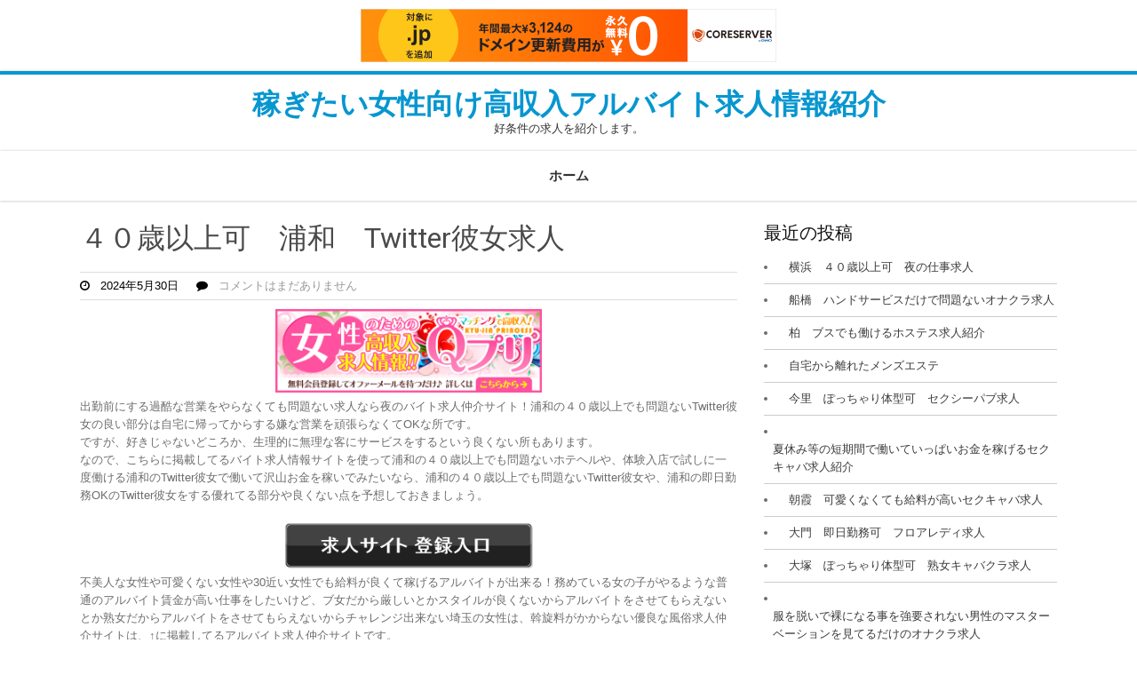

--- FILE ---
content_type: text/html; charset=UTF-8
request_url: http://elieljx.s401.xrea.com/?p=4312
body_size: 9838
content:
<!DOCTYPE html>
<html lang="ja">
<head>
<meta charset="UTF-8">
<meta name="viewport" content="width=device-width, initial-scale=1">
<link rel="profile" href="http://gmpg.org/xfn/11">
<link rel="pingback" href="http://elieljx.s401.xrea.com/xmlrpc.php">
<title>４０歳以上可　浦和　Twitter彼女求人 &#8211; 稼ぎたい女性向け高収入アルバイト求人情報紹介</title>
<meta name='robots' content='max-image-preview:large' />
<link rel='dns-prefetch' href='//fonts.googleapis.com' />
<link rel="alternate" type="application/rss+xml" title="稼ぎたい女性向け高収入アルバイト求人情報紹介 &raquo; フィード" href="http://elieljx.s401.xrea.com/?feed=rss2" />
<link rel="alternate" type="application/rss+xml" title="稼ぎたい女性向け高収入アルバイト求人情報紹介 &raquo; コメントフィード" href="http://elieljx.s401.xrea.com/?feed=comments-rss2" />
<script type="text/javascript">
window._wpemojiSettings = {"baseUrl":"https:\/\/s.w.org\/images\/core\/emoji\/14.0.0\/72x72\/","ext":".png","svgUrl":"https:\/\/s.w.org\/images\/core\/emoji\/14.0.0\/svg\/","svgExt":".svg","source":{"concatemoji":"http:\/\/elieljx.s401.xrea.com\/wp-includes\/js\/wp-emoji-release.min.js?ver=6.2.8"}};
/*! This file is auto-generated */
!function(e,a,t){var n,r,o,i=a.createElement("canvas"),p=i.getContext&&i.getContext("2d");function s(e,t){p.clearRect(0,0,i.width,i.height),p.fillText(e,0,0);e=i.toDataURL();return p.clearRect(0,0,i.width,i.height),p.fillText(t,0,0),e===i.toDataURL()}function c(e){var t=a.createElement("script");t.src=e,t.defer=t.type="text/javascript",a.getElementsByTagName("head")[0].appendChild(t)}for(o=Array("flag","emoji"),t.supports={everything:!0,everythingExceptFlag:!0},r=0;r<o.length;r++)t.supports[o[r]]=function(e){if(p&&p.fillText)switch(p.textBaseline="top",p.font="600 32px Arial",e){case"flag":return s("\ud83c\udff3\ufe0f\u200d\u26a7\ufe0f","\ud83c\udff3\ufe0f\u200b\u26a7\ufe0f")?!1:!s("\ud83c\uddfa\ud83c\uddf3","\ud83c\uddfa\u200b\ud83c\uddf3")&&!s("\ud83c\udff4\udb40\udc67\udb40\udc62\udb40\udc65\udb40\udc6e\udb40\udc67\udb40\udc7f","\ud83c\udff4\u200b\udb40\udc67\u200b\udb40\udc62\u200b\udb40\udc65\u200b\udb40\udc6e\u200b\udb40\udc67\u200b\udb40\udc7f");case"emoji":return!s("\ud83e\udef1\ud83c\udffb\u200d\ud83e\udef2\ud83c\udfff","\ud83e\udef1\ud83c\udffb\u200b\ud83e\udef2\ud83c\udfff")}return!1}(o[r]),t.supports.everything=t.supports.everything&&t.supports[o[r]],"flag"!==o[r]&&(t.supports.everythingExceptFlag=t.supports.everythingExceptFlag&&t.supports[o[r]]);t.supports.everythingExceptFlag=t.supports.everythingExceptFlag&&!t.supports.flag,t.DOMReady=!1,t.readyCallback=function(){t.DOMReady=!0},t.supports.everything||(n=function(){t.readyCallback()},a.addEventListener?(a.addEventListener("DOMContentLoaded",n,!1),e.addEventListener("load",n,!1)):(e.attachEvent("onload",n),a.attachEvent("onreadystatechange",function(){"complete"===a.readyState&&t.readyCallback()})),(e=t.source||{}).concatemoji?c(e.concatemoji):e.wpemoji&&e.twemoji&&(c(e.twemoji),c(e.wpemoji)))}(window,document,window._wpemojiSettings);
</script>
<style type="text/css">
img.wp-smiley,
img.emoji {
	display: inline !important;
	border: none !important;
	box-shadow: none !important;
	height: 1em !important;
	width: 1em !important;
	margin: 0 0.07em !important;
	vertical-align: -0.1em !important;
	background: none !important;
	padding: 0 !important;
}
</style>
	<link rel='stylesheet' id='wp-block-library-css' href='http://elieljx.s401.xrea.com/wp-includes/css/dist/block-library/style.min.css?ver=6.2.8' type='text/css' media='all' />
<link rel='stylesheet' id='classic-theme-styles-css' href='http://elieljx.s401.xrea.com/wp-includes/css/classic-themes.min.css?ver=6.2.8' type='text/css' media='all' />
<style id='global-styles-inline-css' type='text/css'>
body{--wp--preset--color--black: #000000;--wp--preset--color--cyan-bluish-gray: #abb8c3;--wp--preset--color--white: #ffffff;--wp--preset--color--pale-pink: #f78da7;--wp--preset--color--vivid-red: #cf2e2e;--wp--preset--color--luminous-vivid-orange: #ff6900;--wp--preset--color--luminous-vivid-amber: #fcb900;--wp--preset--color--light-green-cyan: #7bdcb5;--wp--preset--color--vivid-green-cyan: #00d084;--wp--preset--color--pale-cyan-blue: #8ed1fc;--wp--preset--color--vivid-cyan-blue: #0693e3;--wp--preset--color--vivid-purple: #9b51e0;--wp--preset--gradient--vivid-cyan-blue-to-vivid-purple: linear-gradient(135deg,rgba(6,147,227,1) 0%,rgb(155,81,224) 100%);--wp--preset--gradient--light-green-cyan-to-vivid-green-cyan: linear-gradient(135deg,rgb(122,220,180) 0%,rgb(0,208,130) 100%);--wp--preset--gradient--luminous-vivid-amber-to-luminous-vivid-orange: linear-gradient(135deg,rgba(252,185,0,1) 0%,rgba(255,105,0,1) 100%);--wp--preset--gradient--luminous-vivid-orange-to-vivid-red: linear-gradient(135deg,rgba(255,105,0,1) 0%,rgb(207,46,46) 100%);--wp--preset--gradient--very-light-gray-to-cyan-bluish-gray: linear-gradient(135deg,rgb(238,238,238) 0%,rgb(169,184,195) 100%);--wp--preset--gradient--cool-to-warm-spectrum: linear-gradient(135deg,rgb(74,234,220) 0%,rgb(151,120,209) 20%,rgb(207,42,186) 40%,rgb(238,44,130) 60%,rgb(251,105,98) 80%,rgb(254,248,76) 100%);--wp--preset--gradient--blush-light-purple: linear-gradient(135deg,rgb(255,206,236) 0%,rgb(152,150,240) 100%);--wp--preset--gradient--blush-bordeaux: linear-gradient(135deg,rgb(254,205,165) 0%,rgb(254,45,45) 50%,rgb(107,0,62) 100%);--wp--preset--gradient--luminous-dusk: linear-gradient(135deg,rgb(255,203,112) 0%,rgb(199,81,192) 50%,rgb(65,88,208) 100%);--wp--preset--gradient--pale-ocean: linear-gradient(135deg,rgb(255,245,203) 0%,rgb(182,227,212) 50%,rgb(51,167,181) 100%);--wp--preset--gradient--electric-grass: linear-gradient(135deg,rgb(202,248,128) 0%,rgb(113,206,126) 100%);--wp--preset--gradient--midnight: linear-gradient(135deg,rgb(2,3,129) 0%,rgb(40,116,252) 100%);--wp--preset--duotone--dark-grayscale: url('#wp-duotone-dark-grayscale');--wp--preset--duotone--grayscale: url('#wp-duotone-grayscale');--wp--preset--duotone--purple-yellow: url('#wp-duotone-purple-yellow');--wp--preset--duotone--blue-red: url('#wp-duotone-blue-red');--wp--preset--duotone--midnight: url('#wp-duotone-midnight');--wp--preset--duotone--magenta-yellow: url('#wp-duotone-magenta-yellow');--wp--preset--duotone--purple-green: url('#wp-duotone-purple-green');--wp--preset--duotone--blue-orange: url('#wp-duotone-blue-orange');--wp--preset--font-size--small: 13px;--wp--preset--font-size--medium: 20px;--wp--preset--font-size--large: 36px;--wp--preset--font-size--x-large: 42px;--wp--preset--spacing--20: 0.44rem;--wp--preset--spacing--30: 0.67rem;--wp--preset--spacing--40: 1rem;--wp--preset--spacing--50: 1.5rem;--wp--preset--spacing--60: 2.25rem;--wp--preset--spacing--70: 3.38rem;--wp--preset--spacing--80: 5.06rem;--wp--preset--shadow--natural: 6px 6px 9px rgba(0, 0, 0, 0.2);--wp--preset--shadow--deep: 12px 12px 50px rgba(0, 0, 0, 0.4);--wp--preset--shadow--sharp: 6px 6px 0px rgba(0, 0, 0, 0.2);--wp--preset--shadow--outlined: 6px 6px 0px -3px rgba(255, 255, 255, 1), 6px 6px rgba(0, 0, 0, 1);--wp--preset--shadow--crisp: 6px 6px 0px rgba(0, 0, 0, 1);}:where(.is-layout-flex){gap: 0.5em;}body .is-layout-flow > .alignleft{float: left;margin-inline-start: 0;margin-inline-end: 2em;}body .is-layout-flow > .alignright{float: right;margin-inline-start: 2em;margin-inline-end: 0;}body .is-layout-flow > .aligncenter{margin-left: auto !important;margin-right: auto !important;}body .is-layout-constrained > .alignleft{float: left;margin-inline-start: 0;margin-inline-end: 2em;}body .is-layout-constrained > .alignright{float: right;margin-inline-start: 2em;margin-inline-end: 0;}body .is-layout-constrained > .aligncenter{margin-left: auto !important;margin-right: auto !important;}body .is-layout-constrained > :where(:not(.alignleft):not(.alignright):not(.alignfull)){max-width: var(--wp--style--global--content-size);margin-left: auto !important;margin-right: auto !important;}body .is-layout-constrained > .alignwide{max-width: var(--wp--style--global--wide-size);}body .is-layout-flex{display: flex;}body .is-layout-flex{flex-wrap: wrap;align-items: center;}body .is-layout-flex > *{margin: 0;}:where(.wp-block-columns.is-layout-flex){gap: 2em;}.has-black-color{color: var(--wp--preset--color--black) !important;}.has-cyan-bluish-gray-color{color: var(--wp--preset--color--cyan-bluish-gray) !important;}.has-white-color{color: var(--wp--preset--color--white) !important;}.has-pale-pink-color{color: var(--wp--preset--color--pale-pink) !important;}.has-vivid-red-color{color: var(--wp--preset--color--vivid-red) !important;}.has-luminous-vivid-orange-color{color: var(--wp--preset--color--luminous-vivid-orange) !important;}.has-luminous-vivid-amber-color{color: var(--wp--preset--color--luminous-vivid-amber) !important;}.has-light-green-cyan-color{color: var(--wp--preset--color--light-green-cyan) !important;}.has-vivid-green-cyan-color{color: var(--wp--preset--color--vivid-green-cyan) !important;}.has-pale-cyan-blue-color{color: var(--wp--preset--color--pale-cyan-blue) !important;}.has-vivid-cyan-blue-color{color: var(--wp--preset--color--vivid-cyan-blue) !important;}.has-vivid-purple-color{color: var(--wp--preset--color--vivid-purple) !important;}.has-black-background-color{background-color: var(--wp--preset--color--black) !important;}.has-cyan-bluish-gray-background-color{background-color: var(--wp--preset--color--cyan-bluish-gray) !important;}.has-white-background-color{background-color: var(--wp--preset--color--white) !important;}.has-pale-pink-background-color{background-color: var(--wp--preset--color--pale-pink) !important;}.has-vivid-red-background-color{background-color: var(--wp--preset--color--vivid-red) !important;}.has-luminous-vivid-orange-background-color{background-color: var(--wp--preset--color--luminous-vivid-orange) !important;}.has-luminous-vivid-amber-background-color{background-color: var(--wp--preset--color--luminous-vivid-amber) !important;}.has-light-green-cyan-background-color{background-color: var(--wp--preset--color--light-green-cyan) !important;}.has-vivid-green-cyan-background-color{background-color: var(--wp--preset--color--vivid-green-cyan) !important;}.has-pale-cyan-blue-background-color{background-color: var(--wp--preset--color--pale-cyan-blue) !important;}.has-vivid-cyan-blue-background-color{background-color: var(--wp--preset--color--vivid-cyan-blue) !important;}.has-vivid-purple-background-color{background-color: var(--wp--preset--color--vivid-purple) !important;}.has-black-border-color{border-color: var(--wp--preset--color--black) !important;}.has-cyan-bluish-gray-border-color{border-color: var(--wp--preset--color--cyan-bluish-gray) !important;}.has-white-border-color{border-color: var(--wp--preset--color--white) !important;}.has-pale-pink-border-color{border-color: var(--wp--preset--color--pale-pink) !important;}.has-vivid-red-border-color{border-color: var(--wp--preset--color--vivid-red) !important;}.has-luminous-vivid-orange-border-color{border-color: var(--wp--preset--color--luminous-vivid-orange) !important;}.has-luminous-vivid-amber-border-color{border-color: var(--wp--preset--color--luminous-vivid-amber) !important;}.has-light-green-cyan-border-color{border-color: var(--wp--preset--color--light-green-cyan) !important;}.has-vivid-green-cyan-border-color{border-color: var(--wp--preset--color--vivid-green-cyan) !important;}.has-pale-cyan-blue-border-color{border-color: var(--wp--preset--color--pale-cyan-blue) !important;}.has-vivid-cyan-blue-border-color{border-color: var(--wp--preset--color--vivid-cyan-blue) !important;}.has-vivid-purple-border-color{border-color: var(--wp--preset--color--vivid-purple) !important;}.has-vivid-cyan-blue-to-vivid-purple-gradient-background{background: var(--wp--preset--gradient--vivid-cyan-blue-to-vivid-purple) !important;}.has-light-green-cyan-to-vivid-green-cyan-gradient-background{background: var(--wp--preset--gradient--light-green-cyan-to-vivid-green-cyan) !important;}.has-luminous-vivid-amber-to-luminous-vivid-orange-gradient-background{background: var(--wp--preset--gradient--luminous-vivid-amber-to-luminous-vivid-orange) !important;}.has-luminous-vivid-orange-to-vivid-red-gradient-background{background: var(--wp--preset--gradient--luminous-vivid-orange-to-vivid-red) !important;}.has-very-light-gray-to-cyan-bluish-gray-gradient-background{background: var(--wp--preset--gradient--very-light-gray-to-cyan-bluish-gray) !important;}.has-cool-to-warm-spectrum-gradient-background{background: var(--wp--preset--gradient--cool-to-warm-spectrum) !important;}.has-blush-light-purple-gradient-background{background: var(--wp--preset--gradient--blush-light-purple) !important;}.has-blush-bordeaux-gradient-background{background: var(--wp--preset--gradient--blush-bordeaux) !important;}.has-luminous-dusk-gradient-background{background: var(--wp--preset--gradient--luminous-dusk) !important;}.has-pale-ocean-gradient-background{background: var(--wp--preset--gradient--pale-ocean) !important;}.has-electric-grass-gradient-background{background: var(--wp--preset--gradient--electric-grass) !important;}.has-midnight-gradient-background{background: var(--wp--preset--gradient--midnight) !important;}.has-small-font-size{font-size: var(--wp--preset--font-size--small) !important;}.has-medium-font-size{font-size: var(--wp--preset--font-size--medium) !important;}.has-large-font-size{font-size: var(--wp--preset--font-size--large) !important;}.has-x-large-font-size{font-size: var(--wp--preset--font-size--x-large) !important;}
.wp-block-navigation a:where(:not(.wp-element-button)){color: inherit;}
:where(.wp-block-columns.is-layout-flex){gap: 2em;}
.wp-block-pullquote{font-size: 1.5em;line-height: 1.6;}
</style>
<link rel='stylesheet' id='mediquip-plus-font-css' href='//fonts.googleapis.com/css?family=Roboto%3A300%2C400%2C600%2C700%2C800%2C900&#038;ver=6.2.8' type='text/css' media='all' />
<link rel='stylesheet' id='mediquip-plus-basic-style-css' href='http://elieljx.s401.xrea.com/wp-content/themes/mediquip-plus/style.css?ver=6.2.8' type='text/css' media='all' />
<link rel='stylesheet' id='nivo-slider-css' href='http://elieljx.s401.xrea.com/wp-content/themes/mediquip-plus/css/nivo-slider.css?ver=6.2.8' type='text/css' media='all' />
<link rel='stylesheet' id='mediquip-plus-responsive-css' href='http://elieljx.s401.xrea.com/wp-content/themes/mediquip-plus/css/responsive.css?ver=6.2.8' type='text/css' media='all' />
<link rel='stylesheet' id='mediquip-plus-default-css' href='http://elieljx.s401.xrea.com/wp-content/themes/mediquip-plus/css/default.css?ver=6.2.8' type='text/css' media='all' />
<link rel='stylesheet' id='font-awesome-css' href='http://elieljx.s401.xrea.com/wp-content/themes/mediquip-plus/css/font-awesome.css?ver=6.2.8' type='text/css' media='all' />
<script type='text/javascript' src='http://elieljx.s401.xrea.com/wp-includes/js/jquery/jquery.min.js?ver=3.6.4' id='jquery-core-js'></script>
<script type='text/javascript' src='http://elieljx.s401.xrea.com/wp-includes/js/jquery/jquery-migrate.min.js?ver=3.4.0' id='jquery-migrate-js'></script>
<script type='text/javascript' src='http://elieljx.s401.xrea.com/wp-content/themes/mediquip-plus/js/jquery.nivo.slider.js?ver=6.2.8' id='jquery-nivo-slider-js'></script>
<script type='text/javascript' src='http://elieljx.s401.xrea.com/wp-content/themes/mediquip-plus/js/custom.js?ver=6.2.8' id='mediquip-plus-custom-js'></script>
<link rel="https://api.w.org/" href="http://elieljx.s401.xrea.com/index.php?rest_route=/" /><link rel="alternate" type="application/json" href="http://elieljx.s401.xrea.com/index.php?rest_route=/wp/v2/posts/4312" /><link rel="EditURI" type="application/rsd+xml" title="RSD" href="http://elieljx.s401.xrea.com/xmlrpc.php?rsd" />
<link rel="wlwmanifest" type="application/wlwmanifest+xml" href="http://elieljx.s401.xrea.com/wp-includes/wlwmanifest.xml" />
<meta name="generator" content="WordPress 6.2.8" />
<link rel="canonical" href="http://elieljx.s401.xrea.com/?p=4312" />
<link rel='shortlink' href='http://elieljx.s401.xrea.com/?p=4312' />
<link rel="alternate" type="application/json+oembed" href="http://elieljx.s401.xrea.com/index.php?rest_route=%2Foembed%2F1.0%2Fembed&#038;url=http%3A%2F%2Felieljx.s401.xrea.com%2F%3Fp%3D4312" />
<link rel="alternate" type="text/xml+oembed" href="http://elieljx.s401.xrea.com/index.php?rest_route=%2Foembed%2F1.0%2Fembed&#038;url=http%3A%2F%2Felieljx.s401.xrea.com%2F%3Fp%3D4312&#038;format=xml" />
	<style type="text/css"> 					
			a, .listarticle h2 a:hover,
			#sidebar ul li a:hover,								
			.ftr-4-box ul li a:hover, .ftr-4-box ul li.current_page_item a,									
			.sitenav ul li a:hover, .sitenav ul li.current_page_item a,					
			.page4box:hover h3,				
			.page4box:hover h3 a,
			.ftr-4-box h5 span,
			.ftr-4-box .social-icons a:hover,
			.copywrap a,
			.logo a,
			.postmeta a:hover
			{ color:#0796D0;}
			 
			
			.pagination .nav-links span.current, .pagination .nav-links a:hover,
			#commentform input#submit:hover,
			h2.headingtitle:after,	
			.page4box:hover .pagemore,
			.slidemore,
			.headerInfo,			
			.nivo-controlNav a.active,					
			.wpcf7 input[type='submit'],
			#sidebar .search-form input.search-submit								
			{ background-color:#0796D0;}
			
				
			.page4box:hover .pagemore,				
			.header					
			{ border-color:#0796D0;}
			
	</style> 
	<style type="text/css">
		
	</style>
	
<script type="text/javascript" charset="UTF-8" src="//cache1.value-domain.com/xrea_header.js" async="async"></script>
</head>
<body class="post-template-default single single-post postid-4312 single-format-standard">
<div id="pageholder" >
<div class="header">
  <div class="container">
    <div class="logo">
                  
        
                <div class="site-branding-text ">
                <h1 class="site-title"><a href="http://elieljx.s401.xrea.com/">稼ぎたい女性向け高収入アルバイト求人情報紹介</a></h1>
                                    <span>好条件の求人を紹介します。</span>
                 
              </div><!-- .site-branding-text -->   
       </div><!-- logo -->
      
  </div><!-- container -->
  
  <div class="headerNav">
 <div class="container">
      <div class="toggle">
       <a class="toggleMenu" href="#">
         メニュー       </a>
      </div> <!-- toggle -->
     <div class="sitenav">
      <div class="menu"><ul>
<li ><a href="http://elieljx.s401.xrea.com/">ホーム</a></li></ul></div>
     </div><!-- site-nav -->
  </div><!-- container --> 
</div><!-- .headerNav-->

</div><!--.header -->
    
 


<div class="container">
     <div class="contentsecwrap">
        <section class="site-main ">            
                                    <article id="post-4312" class="single-post post-4312 post type-post status-publish format-standard hentry category-1">    
    
            
       <header class="entry-header">
        <h1 class="entry-title">４０歳以上可　浦和　Twitter彼女求人</h1>      </header><!-- .entry-header -->
    
     <div class="postmeta">
            <div class="post-date"><i class="fa fa-clock-o"></i> &nbsp; 2024年5月30日</div><!-- post-date -->
            <div class="post-comment"> &nbsp; &nbsp; <i class="fa fa-comment"></i> &nbsp;  <a href="http://elieljx.s401.xrea.com/?p=4312#respond">コメントはまだありません</a></div>            
    </div><!-- postmeta --> 

    <div class="entry-content">
        <div align="center"><a href="https://night-work.sakura.ne.jp/click/fuzoku"><img decoding="async" src="https://night-work.sakura.ne.jp/click/fuzoku_banner" width="300" height="250" border="0" /></a></div>
<p>出勤前にする過酷な営業をやらなくても問題ない求人なら夜のバイト求人仲介サイト！浦和の４０歳以上でも問題ないTwitter彼女の良い部分は自宅に帰ってからする嫌な営業を頑張らなくてOKな所です。<br />ですが、好きじゃないどころか、生理的に無理な客にサービスをするという良くない所もあります。<br />なので、こちらに掲載してるバイト求人情報サイトを使って浦和の４０歳以上でも問題ないホテヘルや、体験入店で試しに一度働ける浦和のTwitter彼女で働いて沢山お金を稼いでみたいなら、浦和の４０歳以上でも問題ないTwitter彼女や、浦和の即日勤務OKのTwitter彼女をする優れてる部分や良くない点を予想しておきましょう。</p>
<div align="center"><a href="https://night-work.sakura.ne.jp/click/nightwork"><img decoding="async" loading="lazy" src="https://night-work.sakura.ne.jp/button.jpg" width="280" height="52" border="0" /></a></div>
<p>不美人な女性や可愛くない女性や30近い女性でも給料が良くて稼げるアルバイトが出来る！務めている女の子がやるような普通のアルバイト賃金が高い仕事をしたいけど、ブ女だから厳しいとかスタイルが良くないからアルバイトをさせてもらえないとか熟女だからアルバイトをさせてもらえないからチャレンジ出来ない埼玉の女性は、斡旋料がかからない優良な風俗求人仲介サイトは、↑に掲載してるアルバイト求人仲介サイトです。<br />ですから、今勤務している女性がするような一般的なアルバイトよりは当然、浦和のスナックと違ってノルマが無い浦和の４０歳以上でも問題ないTwitter彼女でアルバイトをして、お金を沢山稼いでみたいと考えてる埼玉の女性は、こちらに掲載している風俗求人情報サイトに登録してみてください。<br />お金を沢山稼ぎたいなら太め体型でも40近くても女性向けアルバイト求人情報サイトへ！</p>
<div align="center"><a href="https://night-work.sakura.ne.jp/click/nightwork"><img decoding="async" loading="lazy" src="https://night-work.sakura.ne.jp/button.jpg" width="280" height="52" border="0" /></a></div>
<p>体入に行くだけで少額のお祝い金給料とは別に支給してくれるから、一度試しにバイトをして、今すぐお金を稼ぎませんか？こちらに載せてる紹介料がかからないお勧めのバイト求人仲介サイトは、体験で仕事をするだけで一万円のお祝い金給料と合わせて支払ってくれるので、今仕事をしているお触りパブ店の給料が低額だから低収入なとか、辞めたいけどしてるリフレ店の時給が安いから稼げないなら、体入で仕事をするだけでちょっとですがお祝い金貰える、登録料が不要の使える求人仲介サイトで、時給が高くて稼げる浦和の４０歳以上でも問題ないTwitter彼女求人や、浦和の賃金が高い自由出勤制のピンサロ求人をお世話してもらって、してみて耐えられないなら、その日に辞めても問題ありませんから働いて、いっぱいお金を稼ぎませんか？</p>
<div align="center"><a href="https://night-work.sakura.ne.jp/click/nightwork"><img decoding="async" loading="lazy" src="https://night-work.sakura.ne.jp/button.jpg" width="280" height="52" border="0" /></a></div>
<p>浦和の体入で入店前に試しに１日働く事が出来るTwitter彼女求人や、服を脱いで裸にならくても注意されない求人や、浦和の給料が良くていっぱいお金を稼げるのに触らせないで問題ない性的な接客無しのデリキャバ求人が掲載されている、ぽっちゃり体型でも採用してくれる、ぽっちゃり体型OKの求人やぽっちゃりでも働けるぽっちゃり可の求人を携帯で紹介してくれる、登録料が不要の優良な求人仲介サイトは、こちらに掲載している風俗求人紹介サイトなので、利用料を請求してくる登録しない方が良い夜のアルバイト求人サイトで時給が低いから条件が悪い求人を紹介されたなら、仲介料がかからない使える女性向けバイト求人情報サイトで日払いですぐに稼ぐ事が出来る浦和のTwitter彼女求人や、浦和の４０歳以上でも問題ない回春エステ求人を探しましょう！</p>
<div align="center"><a href="https://night-work.sakura.ne.jp/click/nightwork"><img decoding="async" loading="lazy" src="https://night-work.sakura.ne.jp/button.jpg" width="280" height="52" border="0" /></a></div>
<p>借金があって今すぐお金が欲しくて、浦和の４０歳以上でも問題ないTwitter彼女で働いて、お金を稼いでみたいと思ってるけど、知人でしたり彼には極秘にしたいという埼玉の訳があって今すぐお金が必要な女性は、↓に載せてる夜のアルバイト求人仲介サイトは利用料を取る悪徳な夜のバイト求人サイトじゃない、登録料が要らない良心的な夜のバイト求人サイトなので、アリバイの為の架空のお店がある浦和の４０歳以上でも問題ないTwitter彼女等で知人とか彼に内緒でバイトをして、いっぱいお金を稼ぎたいと思ってる埼玉の女性は、このページに掲載している夜のバイト求人仲介サイトを使いましょう！過酷過ぎるなら、当日に辞めても給料は受け取れるなら不安が無いですよね！</p>
<div align="center"><a href="https://night-work.sakura.ne.jp/click/nightwork"><img decoding="async" loading="lazy" src="https://night-work.sakura.ne.jp/button.jpg" width="280" height="52" border="0" /></a></div>
<p>今アルバイトをしているファミレス等の通常の仕事を連日キツくて嫌だけどしてるなら、ぽっちゃり体型でも働かせてくれる浦和のスナックでフロアレディのバイトをするか、浦和の４０歳以上でも問題ないTwitter彼女求人を、体入でアルバイトをするだけで少しですがお祝い金給料以外に受け取れる↓の求人仲介サイトで探すのが、今アルバイトをしている居酒屋等の普通のアルバイトを週に6日辛くて嫌だけどしてるより良いので、体験でバイトをして、お金を今すぐ稼いでみませんか？</p>
<div align="center"><a href="https://night-work.sakura.ne.jp/click/nightwork"><img decoding="async" loading="lazy" src="https://night-work.sakura.ne.jp/button.jpg" width="280" height="52" border="0" /></a></div>
<p><span id="more-4312"></span>浦和の４０歳以上でも問題ないTwitter彼女求人をスマホで探せる、浦和のぽちゃOKのTwitter彼女求人を斡旋料無しで仲介してくれる、利用料が不要の良心的なアルバイト求人情報サイトは、↓の夜のバイト求人サイトなので、利用料を要求してくる推奨出来ない求人紹介サイトで稼げないおっぱいパブでフロアレディのバイトをするより、斡旋料がかからないお勧めの当ページに載せてる女性向けバイト求人情報サイトでブス可の浦和のTwitter彼女求人や、浦和の４０歳以上でも問題ないTwitter彼女を検索しましょう！体入で少額のお祝い金支払ってくれる求人サイトです！</p>
<div align="center"><a href="https://night-work.sakura.ne.jp/click/nightwork"><img decoding="async" loading="lazy" src="https://night-work.sakura.ne.jp/button.jpg" width="280" height="52" border="0" /></a></div>
<p>お祝い金給料と合わせて用意してくれるので、事情があるので稼ぎたいならお勧め！浦和の４０歳以上でも問題ないTwitter彼女の接客は、割り切ろうとしても非常に凹むので、お金を稼ぎたい訳があるけど躊躇すると思いますけど、体験入店に行くだけで一万円のお祝い金支給してくれるので、体験をしてみてキツいなら、１日で辞めてもＯＫですから、イメージは悪いけど40代以上でも採用してくれる年齢不問の浦和の箱ヘルや、浦和の４０歳以上でも問題ないTwitter彼女でアルバイトをして、いっぱいお金を稼ぎませんか？</p>
<div align="center"><a href="https://night-work.sakura.ne.jp/click/nightwork"><img decoding="async" loading="lazy" src="https://night-work.sakura.ne.jp/button.jpg" width="280" height="52" border="0" /></a></div>
<p>バイトをしてお金をいっぱい稼ぎたいと考えてる多額の借金があるからお金が今すぐ必要な女性募集！服を脱がなくても大丈夫で手コキのサービスだけで仕事になる浦和のオナクラや、浦和のキャバクラと違い同伴をしなくても良い浦和のスマホ出来るSNS彼女や、アナル拡張や潮吹きをする浦和のSMクラブで仕事をして稼いでみたいと考えてる埼玉の事情があって飲食店等の一般的なアルバイト稼ぎたい事情がある女性は、登録無料の優良なこのページに載せてる女性向けアルバイト求人紹介サイトなら浦和の４０歳以上でも問題ないTwitter彼女求人や、浦和の手コキをするだけだけのサービスでOKの裸にならなくても大丈夫な全額日払い可ですぐに稼ぐ事が可能なオナクラ求人や、服を脱がなくて問題ない浦和のデリキャバ求人や、全額日払い可の浦和のレンタル彼女求人があるので、一度試しに働いてみてください。<br />昼キャバよりもお金を稼げるので、いっぱい稼ぎたい訳があるならお勧め！</p>
<div align="center"><a href="https://night-work.sakura.ne.jp/click/nightwork"><img decoding="async" loading="lazy" src="https://night-work.sakura.ne.jp/button.jpg" width="280" height="52" border="0" /></a></div>
<p>40を過ぎているけどいっぱい稼ぎたい女性は夜のアルバイト求人仲介サイトへ！冬休みとかの期間限定でアルバイトをしたい埼玉の若い女の子や、40才を超えているけどお金を稼ぎたい事情がある埼玉の女性は、全額日払い可で、すぐにお金を稼ぐ事が可能な浦和のスナックでホステスのバイトをするのも良いですが、浦和の４０歳以上でも問題ないTwitter彼女や、浦和の即日働けるTwitter彼女をやって沢山稼ぎたいと思った方がニュークラブと違って売上ノルマが無いので、埼玉の40を過ぎている給料が高いバイトをしたい女性や埼玉の若い女の子は、↑に掲載してる女性向けバイト求人仲介サイトで、即日稼げる浦和の箱ヘル求人や、浦和の４０歳以上でも問題ないTwitter彼女求人を探しましょう！</p>
<div align="center"><a href="https://night-work.sakura.ne.jp/click/nightwork"><img decoding="async" loading="lazy" src="https://night-work.sakura.ne.jp/button.jpg" width="280" height="52" border="0" /></a></div>
<p>好みではない客が相手でも給料が良いバイトを探してるならこちら！浦和の４０歳以上でも問題ないTwitter彼女や、浦和の体入で本入店前に試しに１日働ける風俗は、付き合ってる訳じゃないどころか、キモい客に触られるけど、女性がやるような一般的なアルバイトよりは当然、浦和のセクシーパブでホステスのバイトをするより給料が高くて沢山稼げるので、嫌なら辞めても怒られませんから、時給が良いバイトをしたいなら、利用料がかからない使える夜のアルバイト求人仲介サイトに登録しましょう！</p>
<div align="center"><a href="https://night-work.sakura.ne.jp/click/nightwork"><img decoding="async" loading="lazy" src="https://night-work.sakura.ne.jp/button.jpg" width="280" height="52" border="0" /></a></div>
<p>働いている浦和のラウンジのように売上ノルマが無い求人なら、このページに載せてる紹介料が不要の良心的な求人サイトなら体験で少額のお祝い金給料の他に用意してくれるので、現在アルバイトをしているラウンジと比較しても賃金が高額な求人を探したい埼玉のいっぱいお金を稼ぎたい訳がある女性は、このサイトに掲載してる仲介料が要らないお勧めの風俗求人情報サイトで、浦和の４０歳以上でも問題ないTwitter彼女求人や、体験入店で入店前に試しに１日働く事が出来る浦和のデリヘル求人を探してアルバイトをしてお金を稼ぎませんか？</p>
<div align="center"><a href="https://night-work.sakura.ne.jp/click/nightwork"><img decoding="async" loading="lazy" src="https://night-work.sakura.ne.jp/button.jpg" width="280" height="52" border="0" /></a></div>
<p><!--trackback:-->	</p>
<li><a href="http://thadquam.s367.xrea.com/?p=6114" target="_blank" rel="noopener">習志野　ブスでも働けるナイトワーク求人　ナイトワークの店員募集</a></li>
<p><!--trackback:-->	</p>
<li><a href="http://paekg.s98.xrea.com/?p=3275" target="_blank" rel="noopener">宇部　デブでも働ける夜のバイト求人　夜のバイトのコンパニオン募集</a></li>
<p><!--trackback:-->	</p>
<li><a href="http://jgacryr.s503.xrea.com/?p=4191" target="_blank" rel="noopener">山形　４０歳以上可　台湾人風俗求人</a></li>
<p></p>
<li><a href="https://xn--eck7a6cz61o834a.jpn.org/fzk/4824/">愛媛　セクシーパブ　求人</a></li>
<p></p>
<li><a href="https://xn--eck7a6cz61o834a.jpn.org/onc/4825/">宇部　ハンドサービスのみ　オナクラ求人</a></li>
<p></p>
                <div class="postmeta">           
            <div class="post-tags"> </div>
            <div class="clear"></div>
        </div><!-- postmeta -->
    </div><!-- .entry-content -->
   
    <footer class="entry-meta">
          </footer><!-- .entry-meta -->

</article>                    
	<nav class="navigation post-navigation" aria-label="投稿">
		<h2 class="screen-reader-text">投稿ナビゲーション</h2>
		<div class="nav-links"><div class="nav-previous"><a href="http://elieljx.s401.xrea.com/?p=4310" rel="prev">おばさん可　弘前　風俗エステ求人</a></div><div class="nav-next"><a href="http://elieljx.s401.xrea.com/?p=4314" rel="next">４０歳以上可　春日部　性感エステ求人</a></div></div>
	</nav>                                              
         </section>       
        
	<div id="sidebar"> 
		
		<aside id="recent-posts-3" class="widget widget_recent_entries">
		<h3 class="widget-title">最近の投稿</h3>
		<ul>
											<li>
					<a href="http://elieljx.s401.xrea.com/?p=6147">横浜　４０歳以上可　夜の仕事求人</a>
									</li>
											<li>
					<a href="http://elieljx.s401.xrea.com/?p=6145">船橋　ハンドサービスだけで問題ないオナクラ求人</a>
									</li>
											<li>
					<a href="http://elieljx.s401.xrea.com/?p=6143">柏　ブスでも働けるホステス求人紹介</a>
									</li>
											<li>
					<a href="http://elieljx.s401.xrea.com/?p=6141">自宅から離れたメンズエステ</a>
									</li>
											<li>
					<a href="http://elieljx.s401.xrea.com/?p=6139">今里　ぽっちゃり体型可　セクシーパブ求人</a>
									</li>
											<li>
					<a href="http://elieljx.s401.xrea.com/?p=6137">夏休み等の短期間で働いていっぱいお金を稼げるセクキャバ求人紹介</a>
									</li>
											<li>
					<a href="http://elieljx.s401.xrea.com/?p=6135">朝霞　可愛くなくても給料が高いセクキャバ求人</a>
									</li>
											<li>
					<a href="http://elieljx.s401.xrea.com/?p=6133">大門　即日勤務可　フロアレディ求人</a>
									</li>
											<li>
					<a href="http://elieljx.s401.xrea.com/?p=6131">大塚　ぽっちゃり体型可　熟女キャバクラ求人</a>
									</li>
											<li>
					<a href="http://elieljx.s401.xrea.com/?p=6129">服を脱いで裸になる事を強要されない男性のマスターベーションを見てるだけのオナクラ求人</a>
									</li>
											<li>
					<a href="http://elieljx.s401.xrea.com/?p=6127">堀之内　デブ可　熟女キャバクラ求人</a>
									</li>
											<li>
					<a href="http://elieljx.s401.xrea.com/?p=6125">胸が小さくても雇ってくれるセクキャバ求人</a>
									</li>
											<li>
					<a href="http://elieljx.s401.xrea.com/?p=6123">四日市　ブスでも働けるキャバクラ求人紹介</a>
									</li>
											<li>
					<a href="http://elieljx.s401.xrea.com/?p=6121">小牧　ブスでも働ける　デリキャバ求人</a>
									</li>
											<li>
					<a href="http://elieljx.s401.xrea.com/?p=6119">安城　おばさんでも面接で落とされない姉キャバ求人</a>
									</li>
											<li>
					<a href="http://elieljx.s401.xrea.com/?p=6117">今すぐお金に困ってる時にアルバイトが出来るナイトワーク求人紹介</a>
									</li>
											<li>
					<a href="http://elieljx.s401.xrea.com/?p=6115">品川　デブでも働ける熟女キャバクラ求人紹介</a>
									</li>
											<li>
					<a href="http://elieljx.s401.xrea.com/?p=6113">松江　デブでも働ける派遣キャバ求人紹介</a>
									</li>
											<li>
					<a href="http://elieljx.s401.xrea.com/?p=6111">子供が居ても働ける託児所完備のナイトワーク求人紹介</a>
									</li>
											<li>
					<a href="http://elieljx.s401.xrea.com/?p=6109">本入店前に一度試せる体入可のお触りパブ求人</a>
									</li>
					</ul>

		</aside><aside id="archives-3" class="widget widget_archive"><h3 class="widget-title">アーカイブ</h3>
			<ul>
					<li><a href='http://elieljx.s401.xrea.com/?m=202601'>2026年1月</a></li>
	<li><a href='http://elieljx.s401.xrea.com/?m=202512'>2025年12月</a></li>
	<li><a href='http://elieljx.s401.xrea.com/?m=202511'>2025年11月</a></li>
	<li><a href='http://elieljx.s401.xrea.com/?m=202510'>2025年10月</a></li>
	<li><a href='http://elieljx.s401.xrea.com/?m=202509'>2025年9月</a></li>
	<li><a href='http://elieljx.s401.xrea.com/?m=202508'>2025年8月</a></li>
	<li><a href='http://elieljx.s401.xrea.com/?m=202507'>2025年7月</a></li>
	<li><a href='http://elieljx.s401.xrea.com/?m=202506'>2025年6月</a></li>
	<li><a href='http://elieljx.s401.xrea.com/?m=202505'>2025年5月</a></li>
	<li><a href='http://elieljx.s401.xrea.com/?m=202504'>2025年4月</a></li>
	<li><a href='http://elieljx.s401.xrea.com/?m=202503'>2025年3月</a></li>
	<li><a href='http://elieljx.s401.xrea.com/?m=202502'>2025年2月</a></li>
	<li><a href='http://elieljx.s401.xrea.com/?m=202501'>2025年1月</a></li>
	<li><a href='http://elieljx.s401.xrea.com/?m=202412'>2024年12月</a></li>
	<li><a href='http://elieljx.s401.xrea.com/?m=202411'>2024年11月</a></li>
	<li><a href='http://elieljx.s401.xrea.com/?m=202410'>2024年10月</a></li>
	<li><a href='http://elieljx.s401.xrea.com/?m=202409'>2024年9月</a></li>
	<li><a href='http://elieljx.s401.xrea.com/?m=202408'>2024年8月</a></li>
	<li><a href='http://elieljx.s401.xrea.com/?m=202407'>2024年7月</a></li>
	<li><a href='http://elieljx.s401.xrea.com/?m=202406'>2024年6月</a></li>
	<li><a href='http://elieljx.s401.xrea.com/?m=202405'>2024年5月</a></li>
	<li><a href='http://elieljx.s401.xrea.com/?m=202404'>2024年4月</a></li>
	<li><a href='http://elieljx.s401.xrea.com/?m=202403'>2024年3月</a></li>
	<li><a href='http://elieljx.s401.xrea.com/?m=202402'>2024年2月</a></li>
	<li><a href='http://elieljx.s401.xrea.com/?m=202401'>2024年1月</a></li>
	<li><a href='http://elieljx.s401.xrea.com/?m=202312'>2023年12月</a></li>
	<li><a href='http://elieljx.s401.xrea.com/?m=202311'>2023年11月</a></li>
	<li><a href='http://elieljx.s401.xrea.com/?m=202310'>2023年10月</a></li>
	<li><a href='http://elieljx.s401.xrea.com/?m=202309'>2023年9月</a></li>
	<li><a href='http://elieljx.s401.xrea.com/?m=202308'>2023年8月</a></li>
	<li><a href='http://elieljx.s401.xrea.com/?m=202307'>2023年7月</a></li>
	<li><a href='http://elieljx.s401.xrea.com/?m=202306'>2023年6月</a></li>
	<li><a href='http://elieljx.s401.xrea.com/?m=202305'>2023年5月</a></li>
	<li><a href='http://elieljx.s401.xrea.com/?m=202304'>2023年4月</a></li>
	<li><a href='http://elieljx.s401.xrea.com/?m=202303'>2023年3月</a></li>
	<li><a href='http://elieljx.s401.xrea.com/?m=202302'>2023年2月</a></li>
	<li><a href='http://elieljx.s401.xrea.com/?m=202301'>2023年1月</a></li>
	<li><a href='http://elieljx.s401.xrea.com/?m=202212'>2022年12月</a></li>
	<li><a href='http://elieljx.s401.xrea.com/?m=202211'>2022年11月</a></li>
	<li><a href='http://elieljx.s401.xrea.com/?m=202210'>2022年10月</a></li>
	<li><a href='http://elieljx.s401.xrea.com/?m=202209'>2022年9月</a></li>
	<li><a href='http://elieljx.s401.xrea.com/?m=202208'>2022年8月</a></li>
	<li><a href='http://elieljx.s401.xrea.com/?m=202207'>2022年7月</a></li>
	<li><a href='http://elieljx.s401.xrea.com/?m=202206'>2022年6月</a></li>
	<li><a href='http://elieljx.s401.xrea.com/?m=202205'>2022年5月</a></li>
	<li><a href='http://elieljx.s401.xrea.com/?m=202204'>2022年4月</a></li>
	<li><a href='http://elieljx.s401.xrea.com/?m=202203'>2022年3月</a></li>
	<li><a href='http://elieljx.s401.xrea.com/?m=202202'>2022年2月</a></li>
	<li><a href='http://elieljx.s401.xrea.com/?m=202201'>2022年1月</a></li>
	<li><a href='http://elieljx.s401.xrea.com/?m=202112'>2021年12月</a></li>
	<li><a href='http://elieljx.s401.xrea.com/?m=202111'>2021年11月</a></li>
	<li><a href='http://elieljx.s401.xrea.com/?m=202110'>2021年10月</a></li>
	<li><a href='http://elieljx.s401.xrea.com/?m=202109'>2021年9月</a></li>
	<li><a href='http://elieljx.s401.xrea.com/?m=202108'>2021年8月</a></li>
	<li><a href='http://elieljx.s401.xrea.com/?m=202107'>2021年7月</a></li>
	<li><a href='http://elieljx.s401.xrea.com/?m=202106'>2021年6月</a></li>
	<li><a href='http://elieljx.s401.xrea.com/?m=202105'>2021年5月</a></li>
	<li><a href='http://elieljx.s401.xrea.com/?m=202104'>2021年4月</a></li>
	<li><a href='http://elieljx.s401.xrea.com/?m=202103'>2021年3月</a></li>
	<li><a href='http://elieljx.s401.xrea.com/?m=202102'>2021年2月</a></li>
	<li><a href='http://elieljx.s401.xrea.com/?m=202101'>2021年1月</a></li>
	<li><a href='http://elieljx.s401.xrea.com/?m=202012'>2020年12月</a></li>
	<li><a href='http://elieljx.s401.xrea.com/?m=202011'>2020年11月</a></li>
	<li><a href='http://elieljx.s401.xrea.com/?m=202010'>2020年10月</a></li>
			</ul>

			</aside>	</div><!-- .sidebar .widget-area -->
       
        <div class="clear"></div>
    </div><!-- contentsecwrap -->
</div><!-- container -->	
<div id="footer">
	<div class="container">
                      
          
            
              
    <div class="clear"></div>
  </div>    
  <div class="copywrap">
  	<div class="container">
      <p>稼ぎたい女性向け高収入アルバイト求人情報紹介. All Rights Reserved </p>
      <p><a href="https://www.classictemplate.com/">
	    Theme by ClassicTemplate</a></p>
    </div>
  </div>
</div>
</body>
</html>

--- FILE ---
content_type: text/css
request_url: http://elieljx.s401.xrea.com/wp-content/themes/mediquip-plus/style.css?ver=6.2.8
body_size: 2976
content:
/*
Theme Name: Mediquip Plus
Theme URI: 
Author: ClassicTemplate
Author URI: https://www.classictemplate.com
Description: Mediquip Plus is a top free medical WordPress theme. It has clean codes and modern features. It is perfect for Medical, Clinic, Hospital, pharmacy, Yoga, Fitness, physiotherapy business. This theme is fully customizable and it is very easy to use.
Version: 1.8.2
License: GNU General Public License
License URI: http://www.gnu.org/licenses/gpl.html
Text Domain: mediquip-plus
Tags: blog, right-sidebar, custom-logo, full-width-template, footer-widgets,featured-images, custom-colors, editor-style, custom-header, custom-background, custom-menu, sticky-post, threaded-comments, theme-options, translation-ready

Mediquip Plus WordPress Theme has been created by ClassicTemplate (classictemplate.com), 2016.
Mediquip Plus WordPress Theme is released under the terms of GNU GPL
*/

*{
 margin:0;
 padding:0;
 outline:none;
}
body{
 margin:0;
 padding:0;
 line-height:20px;
 font-size:13px;
 color:#6E6D6D;
 font-family:Arial, Helvetica, sans-serif;
 -moz-box-sizing:border-box;
 -webkit-box-sizing:border-box;
 box-sizing:border-box;
}
img{
 border:none;
 margin:0;
 padding:0;
 height:auto;
 max-width:100%;
 }
p{
 margin:0;
 padding:0;
}
a{
 text-decoration:none;
 color:#0796D0;
}
a:hover{
 color:#333;
}
ol,ul{
 margin:0;
 padding:0;
}
.wp-caption, 
.wp-caption-text, 
.sticky, 
.gallery-caption, 
.aligncenter{
 margin:0;
 padding:0;
 max-width:100% !important;
}
.entry-content ol li, 
.entry-content ul li{
 margin-left:15px;
}
ul li ul, 
ul li ul li ul, 
ol li ol, ol li ol li ol{
 margin-left:10px;
}
h1,h2,h3,h4,h5,h6{
 color:#4B4A4A;
 font-family:'Roboto', sans-serif;
 margin:0 0 20px;
 padding:0;
 line-height:1.1;
 font-weight:400;
 }
h1{
 font-size:32px;
}
h2{
 font-size:30px;
}
h3{
 font-size:24px;
}
h4{
 font-size:20px;
}
h5{
 font-size:18px;
}
h6{
 font-size:14px;
}
.clear{
 clear:both;
}
.alignnone{
 width:100% !important;
}
img.alignleft, .alignleft{
 float:left;
 margin:0 15px 0 0;
 padding:5px;
 border:1px solid #cccccc;
}
img.alignright, .alignright{
 float:right;
 margin:0 0 0 15px;
 padding:5px;
 border:1px solid #cccccc;
}
.left{
 float:left;
}
.right{
 float:right;
}
#comment-nav-above .nav-previous, 
#comment-nav-below .nav-previous{
 float:none !important;
 margin:10px 0;
}
ol.comment-list li{
 list-style:none;
 margin-bottom:5px;
}

.logo{
 z-index:9999;
 padding:15px 0;
 color:#333;
 text-align:center;
 }
.logo h1{
 font-weight:600;
 margin:0;
 line-height:36px;
 color:#333;
}
.logo h1 span{
 color:#0796D0;
}
.logo a{
 color:#0796D0;
}
.logo p{
 text-transform:none;
}
.hidetitle{ display:none;}
.boxlayout{
 width:1140px;
 margin:0 auto;
 background-color:#fff;
 position:relative;
 box-shadow:0 -8px 8px #111;
}
.fulllayout{
 width:100% !important;
}
.container{
 width:1100px;
 margin:0 auto;
 position:relative;
}

/*header*/
.header{
 width:100%;
 z-index:9999;
 border-top:4px solid #0796d0;
 background-color:#fff;
 box-shadow:0px 0px 3px #ccc;
 position:relative;
 box-sizing:border-box;
 -moz-box-sizing:border-box;
 -webkit- box-sizing:border-box;
}
.headerInfo{
font:600 14px/18px 'Roboto', sans-serif;
position:absolute; 
background-color:#0796d0;
color:#fff;
top:0;
right:0;
padding:10px 20px;
-webkit-border-bottom-right-radius: 10px;
-webkit-border-bottom-left-radius: 10px;
-moz-border-radius-bottomright: 10px;
-moz-border-radius-bottomleft: 10px;
border-bottom-right-radius: 10px;
border-bottom-left-radius: 10px;
}
.headerInfo h5{ 
display:none;
}
.headerInfo .fa{ margin-right:10px;}
body.home .fixed-header {
position:fixed !important;
top:auto;
z-index:99999;
}
body.home .boxlayout .fixed-header{ 
width:auto;
padding:0 20px;
}

/*header menu css*/
.toggle{
display: block;
}
.toggle a{
 width:100%;
 color:#ffffff;
 background:url(images/mobilenav.png) no-repeat right center #0796D0;
 padding:10px 10px;
 margin-top:5px;
 font-size:16px;
 display:none;
}
.toggle a:hover{
color:#ffffff !important;
}
.headerNav{ box-shadow:0px 0px 3px #ccc;}
.sitenav{
 padding:0;
 text-align:center;
}
.sitenav ul {
 margin:0;
 padding:0;
 font-family:'Roboto', sans-serif;
 font-weight:600;
 font-size:15px;
}
.sitenav ul li{
 display:inline-block;
 margin:0;
 position:relative;
 text-align:center;
}
.sitenav ul li a{
 padding:18px 13px;
 display:block;
 color:#333;
 }
.sitenav ul li ul li{
 display:block;
 position:relative;
 float:none;
 top:-1px;
 border-bottom:1px solid #e7e6e6;
}
.sitenav ul li ul li a{
 display:block;
 padding-top:10px;
 padding-bottom:10px;
 position:relative;
 top:1px;
 text-align:left;
  }
.sitenav ul li a:hover, 
.sitenav ul li.current_page_item a{
 color:#0796D0;
 }

.sitenav ul li ul{
 display:none;
 z-index:9999999;
 position:relative;
}
.sitenav ul li:hover > ul{
 display:block;
 width:200px;
 position:absolute;
 left:0;
 text-align:left;
 background-color:#fff;
 box-shadow:0 2px 2px #333;
 }
.sitenav ul li:hover ul li ul{
 display:none;
 position:relative;
}
.sitenav ul li:hover ul li:hover > ul{
 display:block;
 position:absolute;
 left:200px;
 top:1px;
}

section#home_slider{
 padding:0;
 }
#wrapsecond{
 padding:45px 0;
}

/* = Services section css
-------------------------------------------------- */
.last_column{
 clear:right;
 margin-right:0 !important;
 }
.page4box{
 color:#6e6d6d;
 width:23.1%;
 float:left;
 margin:0 2.2% 0 0;
 position:relative;
 -moz-box-sizing:border-box;
 -webkit-box-sizing:border-box;
 box-sizing:border-box;
 text-align:center;
}
.page4box .thumbbx{
 height:150px;
 width:150px;
 overflow:hidden;
 border-radius:50%;
 margin: auto;
 border:4px solid #ccc;
}
.page4box .thumbbx img{
 width:100%;
 height:auto;
 min-height:150px;
}
.pagecontent{
 padding:20px 0;
}
.page4box p{
 margin-bottom:20px;
 line-height:20px;
 }
.page4box h3{
 font-size:20px;
 font-weight:600;
 color:#404040;
 margin:0 0 25px;
}
.page4box h3 a{
color:#404040;
}
.pagemore{
 border:1px solid #404040;
 color:#404040 ;
 padding:8px 20px;
 display:inline-block;
 -moz-border-radius:20px;
 -webkit-border-radius:20px;
 border-radius:20px;
}
.page4box:hover .pagemore{
 background-color:#0796D0;
 border-color:#0796D0;
 color:#fff;
 }
.page4box:hover h3 a{
 color:#0796D0;
}	

/*services section css*/
.ReadMore{
 background-color:#262626;
 color:#fff ;
 padding:8px 10px;
}
.MoreLink{
 background-color:#262626;
 color:#fff ;
 display: inline-block;
 padding:6px 15px;
}

/* = Our Services css
----------------------------------------- */
#ourservices{
 padding:0 0 50px 0;
 margin-top:-45px;
 position:relative;
 z-index:9999;
}
#ourservices .container{
 background-color:#fff;
 padding:30px;
 position:relative;
 box-sizing:border-box;
}

.lastcols{
 margin-right:0 !important;
}

/* = Page lay out css
-------------------------------------- */
.site-main{
 width:740px;
 margin:0;
 padding:0;
 float:left;
}
.fullwidth{
 width:100% !important;
 float:none  !important;
}
.fullwidth p{
 margin-bottom:15px;
}
.contentsecwrap{
 padding:25px 0;
}
.contentsecwrap p{
 margin-bottom:20px;
 line-height:20px;
}

.listarticle{
 margin-bottom:30px;
 
 }
.listarticle h2 a{
 color:#484f5e;
}
.listarticle h2 a:hover{
 color:#34c6f6;
}
.listarticle p{
 margin-bottom:10px;
}
.blog-meta{
 font-style:italic;
 margin-bottom:8px;
}
.post-date, 
.post-comment, 
.post-categories{
 display:inline;
 color:#000000;
} 
.single_title{
 margin-bottom:15px;
 font-size:20px;
 text-transform:none;
}
.BlogPosts{
 width:31.2%;
 float:left;
 margin:0 3% 0 0;
}
.BlogPosts img{
 width:100%;
}
.post-thumb{
 margin:0 0 15px 0;
}
.postmeta{
 margin-bottom:10px;
 border-top:1px solid #ddd;
 border-bottom:1px solid #ddd;
}
.post-thumb img{
 width:100%;
}
.nav-links .page-numbers{
padding:5px 10px;
color:#111;
}
select{ border:1px solid #ccc; height:30px; width:100%;}
/* = sidebar
---------------------------------------------- */
#sidebar{
 width:330px;
 float:right;
}
aside.widget{
 margin-bottom:25px;
}
aside.widget ul{
 list-style:disc;
 }
h3.widget-title{
 padding:0;
 margin:0 0 10px;
 color:#111111;
 font-size:20px;
 text-transform:uppercase;
}
#sidebar ul li{
 list-style:inside none disc;
 list-style-position:inside;
 border-bottom:1px solid #ccc;
 padding:8px 0;
}
#sidebar ul li a{
 padding:0 0 0 10px;
 color:#3b3b3b;
  display:inline-block;
 }
#sidebar ul li a:hover{
 color:#34c6f6;
}
#sidebar ul li:last-child{
 border:none;
}

#sidebar .search-form input.search-field{
 background-color:#f0efef;
 width:80%;
 padding: 12px 15px 12px 15px;
 box-sizing:border-box;
 border:1px solid #ddd;
 }
#sidebar .search-form input.search-submit{
 background:url(images/search-icon.png) no-repeat center center #0796d0;
 padding: 12px 0 12px 0;
 font-size:0;
 width:20%;
 height:43px;
 float:right;
 border:0;
}
.textwidget select{ 
width:100%;
}
table{ 
width:100%;
}

/* = Footer css
------------------------------------------- */
#footer{
 background-color:#1A191A;
 position:relative;
 color:#595959;
}
.ftr-4-box{
 width:22%;
 float:left;
 margin:0 4% 2% 0;
 box-sizing:border-box;
 padding:35px 0 15px;
 }
.widget-column-4 {
 margin-right:0px !important;
}
.ftr-4-box h5{
 font-weight:400;
 font-size:20px;
 color:#fff;
 margin-bottom:25px;
 border-bottom:1px solid #303030;
 padding-bottom:15px;
 text-transform:uppercase;
 }
.ftr-4-box h5 span{
 font-weight:300;
 color:#0796D0;
 }
.ftr-4-box ul{
 margin:0;
 padding:0;
 list-style:inside disc;
}
.ftr-4-box ul li {
 display:block;
 padding:0;
 border-bottom:1px solid #303030}
.ftr-4-box ul li a {
 color:#595959;
 font:normal 12px/24px Arial, Helvetica, sans-serif;
 background:url(images/list-arrow.png) no-repeat 0 12px;
 padding:5px 0 5px 20px;
 display:block;
}
.ftr-4-box ul li a:hover, 
.ftr-4-box ul li.current_page_item a {
 color:#dd5145;
}
.ftr-4-box a.readmore span{
 color:#fff;
}
.ftr-4-box p{
 margin-bottom:15px;
}
.copywrap {
 background-color:#111111;
 color:#ccc;
 position:relative;
 padding:15px 0;
 text-align:center;
}
.copywrap a{
 color:#0796D0;
}
.copywrap a:hover{
 color:#fff;
 }
#slider-main{
 min-height:350px;
 position:relative;
 background:url(images/slider-loader.gif) no-repeat center center #fff;
}

--- FILE ---
content_type: text/css
request_url: http://elieljx.s401.xrea.com/wp-content/themes/mediquip-plus/css/responsive.css?ver=6.2.8
body_size: 1333
content:
/* Mobile Portrait View */
@media screen and (max-width:767px) {
*{box-sizing:border-box;}
.left, .right, .footerleft, .footerright{ float:none;}
#ourservices{ margin-top:-20px;}
#ourservices .container{ margin:0 20px; padding:20px;}
.headertop .right{ line-height:20px;}
.logo h1{ font-size:28px;}
.container { width:auto; padding:0 20px;}
.wrap_one{width:auto; text-align:center;}
.header { width:100%; padding:0;}
.logo{ float:none; text-align:center; margin:0 auto; padding:0; position:relative; width: auto;}
.headerInfo{ position:relative;}
/*coloumn css*/
.page4box{ width:100%; margin:0 0 25px 0; float:none;}
/*sidebar css*/
#sidebar{ width:100%; float:none;}

/* --------- Pages ------- */
.content-area{ width:auto; margin:0; padding:50px 20px;}
.site-main{ width:auto; margin:0 0 25px; padding:0; float:none;}
h2.headingtitle{ font-size:22px; line-height:26px;}
.page4box .thumbbx{ height:auto;}
/*slider css*/
#slider{ margin:0;}
.nivo-directionNav a{ top:35% !important;}
/*footer css */
.copywrap{ text-align:center;}
.ftr-4-box{ width:100% !important; display:block; float:none; margin-right:0; margin-bottom:15%;}
/*custom css*/
h2.section_title{ text-align:center;}
/*front blog post*/
.BlogPosts{ float:none; width:auto; margin:0 0 10% 0;}
.wpcf7 input[type="text"], .wpcf7 input[type="tel"], .wpcf7 input[type="email"], .wpcf7 textarea{ width:100%;}
}

/* Mobile Landscape View */
@media screen and (min-width: 481px) and (max-width: 767px){
.container, .content-area{ width:440px; margin:0 auto;}
#ourservices .container{ margin:0 auto;}
.nivo-caption, .nivo-controlNav{ display:block !important;}
.nivo-caption{ width:80%; }
.slide_info h2{ font-size:16px !important; line-height:24px; text-shadow:1px 0 0 #333;}
.slide_info h2 span{ font-size:30px !important;}
.slide_info p{ padding:5px 0 !important;  font-size:13px !important; display:none;}
.headertop .left{ font-size:16px;}

}

/* Tablet View */
@media screen and (max-width:1169px) and (min-width:768px) { 
*{box-sizing:border-box;}
.social-icons a{ box-sizing:content-box; margin-bottom:5px; }
.container { width:auto; padding:0 20px;}
#ourservices{ margin-top:-20px;}
#ourservices .container{ margin:0 20px; padding:20px;}
.shadowleft, .shadowright{ top:20px;}
.logo{ float:none; text-align:center; margin:0 auto; padding:10px 15px; position:relative; width: auto;}
/*slider css*/
.slide_info h2{ font-size:24px !important; line-height:30px; }
.content-area{ width:auto; margin:0; padding:50px 20px;}
#sidebar{ width:30%;}
.site-main{ width:65%;}
.ftr-4-box h5{ font-size:16px;}
.welcomewrap img{ width:50%;}
/*custom  css*/
.services-wrap .one_third{ float:left; width:30.5%; margin:0 3.5% 0 0;}
.services-wrap .one_third h4{ font-size:28px;}

}

@media screen and (max-width: 980px){
.toggleMenu{display: block;}
.sitenav{float:none; margin:0; position:relative; overflow-x:hidden; background-color:#fff; border-radius:0; top:0; border-bottom:none; }
.sitenav ul{color:#000; width:100% !important; float:none !important; margin:0; padding:0;}
.sitenav ul li{border-top:1px #cccccc solid; display:block; float:none; text-align:left; border-bottom:none !important}
.sitenav ul li a{padding:5px 10px !important; display:block; color:#000; border:none;}
.sitenav ul li a:hover, .sitenav ul li.current_page_item a{color:#0796D0;  border:none;}
.sitenav ul li ul, .sitenav ul li ul ul{ display:block !important;}
.sitenav ul li ul li a:before{content:"\00BB \00a0";}
.sitenav ul li ul li a{padding-left:20px !important; }
.sitenav ul li ul li a{ border:none;}
.sitenav ul li ul li ul li a{padding-left:30px !important;}
.sitenav ul li ul li ul li ul li a{padding-left:40px !important;}
.sitenav ul li:hover > ul{ background:none !important; box-shadow:none;}
.sitenav ul li:hover > ul{ background: transparent !important; width:auto !important; display:block; position: relative !important; left:0; right:0; top:0; padding:0;}
.sitenav ul li:hover ul li ul, .sitenav ul li:hover ul li:hover > ul, .sitenav ul li:hover ul li:hover > ul li ul{  background: transparent !important; display:block; position:relative !important;  right:0; left:0; top:0;}
.sitenav ul li:hover ul li:hover ul, .sitenav ul li:hover ul li:hover ul li:hover ul{ left:0 !important;}
}
@media screen and (max-width:767px) {
#slider-main{ height:auto; min-height:180px;}
}
@media screen and (min-width:300px) and (max-width: 480px){
#slider-main{ height:auto; min-height:110px;}
}
@media screen and (max-width:1099px) and (min-width:768px) { 
#slider-main{ height:auto; min-height:280px;}
}


--- FILE ---
content_type: text/css
request_url: http://elieljx.s401.xrea.com/wp-content/themes/mediquip-plus/css/default.css?ver=6.2.8
body_size: 1962
content:
/* Default CSS
----------------------------------- */

/* Buttons */
.button{
 background-color:#ff6565;
 border-bottom:4px solid #e44545;
 color:#fff;
 padding:8px 20px;
 display:inline-block;
 border-radius:2px;
 -moz-border-radius:2px;
 -webkit-border-radius:2px;
 -o-border-radius:2px;
 -ms-border-radius:2px;
 }
.button:hover{
background-color:#34c6f6;
 border-color:#1898c2;
 color:#fff;
}

/* woocommerce CSS
----------------------------------------------*/
a.added_to_cart{
background:#e1472f;
 padding:5px;
 display:inline-block;
 color:#fff;
 line-height:1;
}
a.added_to_cart:hover{
background:#000000;
}
a.button.added:before{
content:'' !important;
}
#bbpress-forums ul li{
padding:0;
}
#subscription-toggle a.subscription-toggle{
padding:5px 10px;
 display:inline-block;
 color:#e1472f;
 margin-top:4px;
}
textarea.wp-editor-area{
border:1px #ccc solid;
}
.woocommerce input[type=text], .woocommerce textarea{
border:1px #ccc solid;
 padding:4px;
}
form.woocommerce-ordering select{
 padding:5px;
 color:#777777;
}
.woocommerce table.shop_table th, .woocommerce-page table.shop_table th{
 font-family:'Roboto',san-serif;
 color:#ff8a00;
}
.woocommerce ul.products li.product .price, .woocommerce-page ul.products li.product .price{
 color:inherit !important;
}
h1.product_title, p.price{
 margin-bottom:10px;
}
.woocommerce table.shop_table th, .woocommerce-page table.shop_table th{
 font-family:'Roboto',san-serif;
 color:#ff6d84;
}
.woocommerce ul.products li, #payment ul.payment_methods li{
 list-style:none !important;
}
.woocommerce ul.products li.product .price, .woocommerce-page ul.products li.product .price{
 color:inherit !important;
}
.woocommerce table.shop_table th, .woocommerce table.shop_table td{
 border-bottom:0px !important}

/* Text meant only for screen readers. */
.screen-reader-text {
clip: rect(1px, 1px, 1px, 1px);
position: absolute !important;
height: 1px;
width: 1px;
overflow: hidden;
}
.screen-reader-text:focus {
	background-color: #f1f1f1;
	border-radius: 3px;
	box-shadow: 0 0 2px 2px rgba(0, 0, 0, 0.6);
	clip: auto !important;
	color: #21759b;
	display: block;
	font-size: 14px;
	font-size: 0.875rem;
	font-weight: bold;
	height: auto;
	left: 5px;
	line-height: normal;
	padding: 15px 23px 14px;
	text-decoration: none;
	top: 5px;
	width: auto;
	z-index: 100000;
 /* Above WP toolbar. */
}
/* Contact form css
-------------------------------------*/
.wpcf7{
 margin:30px 0 0;
 padding:0;
}
.wpcf7 input[type="text"], 
.wpcf7 input[type="tel"], 
.wpcf7 input[type="email"]{
 width:40%;
 border:1px solid #cccccc;
 box-shadow:inset 1px 1px 2px #ccc;
 height:35px;
 padding:0 15px;
 color:#797979;
 margin-bottom:0;
}
.wpcf7 textarea{
width:60%;
 border:1px solid #cccccc;
 box-shadow:inset 1px 1px 2px #ccc;
 height:150px;
 color:#797979;
 margin-bottom:25px;
 font:12px arial;
 padding:10px;
 padding-right:0;
}
.wpcf7 input[type="submit"]{
background-color:#0796D0;
 width:auto;
 border:none;
 cursor:pointer;
 font:18px 'Roboto',san-serif;
 color:#ffffff;
 padding:10px 40px;
 border-radius:3px;
}	



/*  Comment  form
--------------------------------*/
h1.screen-reader-text{
font:22px 'Roboto',san-serif;
}
.site-nav-previous, .nav-previous{
 float:left;
}
.site-nav-next, .nav-next{
 float:right;
}
h3#reply-title{
font:300 18px 'Roboto',san-serif;
}
#comments{
 margin:30px 0 0;
 padding:0;
}
nav#nav-below{
 margin-top:15px;
}
.postmeta{padding:5px 0; color:#999;}
.postmeta a{color:#999;}
.postmeta a:hover{color:#0796D0;}
.breadcrumbs{padding:10px 0; margin-bottom:0;}
ol.commentlist{list-style:none;}
#commentform p{margin:5px 0;}
#commentform label{display:block;}
#commentform input#email, #commentform input#url, #commentform input#author, #commentform textarea, #commentform input#eazycfc_captcha{max-width:96%; border:1px #ccc solid; padding:5px 2%;}

#commentform input#submit{ background-color:#32373a; border:none; padding:8px 15px; color:#fff; display:inline-block; cursor:pointer;}
#commentform input#submit:hover{background:#34c6f6; border-bottom-color:#ccc; color:#fff;}
.form-allowed-tags{display:none;}
ul.errormsg{background:#ffe4e4;}
ul.errormsg li{padding:5px;}
.entry-content table, .comment-body table{ border-collapse:collapse; margin:10px 0;}
.entry-content table td, .entry-content table th, .comment-body table td, .comment-body table th{padding:10px 5px; text-align:left;}
.entry-content table th, .comment-body table th{color:#676767; font:normal 18px Oswald; border-bottom:1px #888 solid;}
.entry-content table td, .comment-body table td{border-bottom:1px #ccc solid;}
.fvch-codeblock:hover .comment-form-url{display:block !important;}

/* Comment CSS
------------------------------------------------------*/
.commentlist, ol.commentlist {list-style:none; box-shadow:0 0 5px #666; -moz-box-shadow:0 0 5px #666; -webkit-box-shadow:0 0 5px #666; -khtml-box-shadow:0 0 5px #666; margin:10px 0; background-color:#fff; padding:10px 0;}
.commentlist li, ol.commentlist li { list-style:none; background-image:none !important; padding:0px 15px;}
.commentlist li ol li.depth-2, .commentlist li ol li.depth-3, .commentlist li ol li.depth-4, ol.commentlist li ol li.depth-2, ol.commentlist li ol li.depth-3, ol.commentlist li ol li.depth-4 { border-bottom:none;}
.commentlist li.bypostauthor article, ol.commentlist li.bypostauthor article { background:#f9ffe1;}
.commentlist article, .commentlist li.bypostauthor li article, ol.commentlist li.bypostauthor li article { border:none !important; padding:10px; position:relative; background-color:#fff;}
.commentlist li .fn { font-weight:normal; font-size:15px; font-style:normal;}
.commentlist li.bypostauthor .fn, ol.commentlist li.bypostauthor .fn { color:#000;}
img.avatar { vertical-align:middle; position:static; display:inline-block;}
.commentlist article a time { display:block; clear:both; padding:5px 0 10px; font-size:11px; font-style:italic; font-family:Georgia, "Times New Roman", Times, serif; }
.commentlist, ol.commentlist p { font-size:14px;}
.commentlist .reply span, ol.commentlist .reply span { display:none;}
.commentlist .reply a, ol.commentlist .reply a { display:block;	padding:10px; text-align:center; background:#f6f6f6; margin:5px 0; border:1px #ddd solid;}
.comment-author.vcard{display:inline-block; margin-right:15px; }
.comment-list ul.children li.comment{background-image:none; padding-left:5px;}